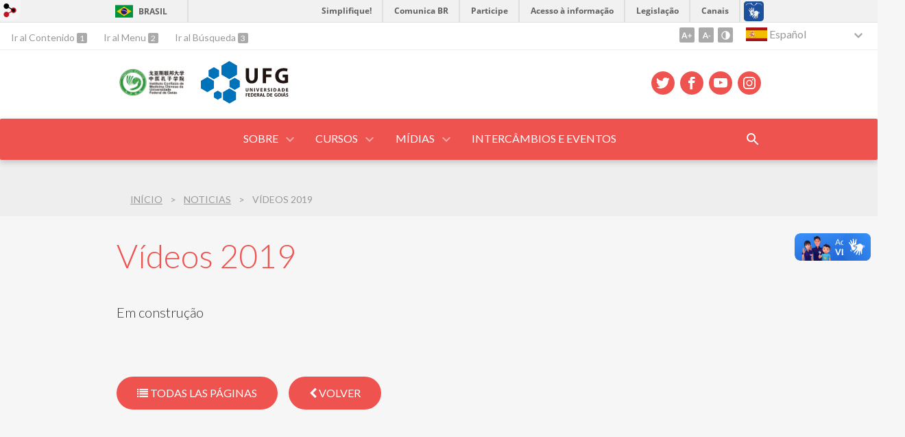

--- FILE ---
content_type: text/html; charset=utf-8
request_url: https://institutoconfucio.ufg.br/n/137186-videos-2019?atr=es&locale=es
body_size: 6560
content:
<!doctype html>
<html lang="es">
  <head>
    
    <title>Vídeos 2019 | Instituto Confúcio de Medicina Chinesa</title>
    <meta charset="utf-8"/>
    <meta name="description" content="Instituto Confúcio de Medicina Chinesa"/>
    <meta name="viewport" content="width=device-width, initial-scale=1">
    <!--[if lt IE 9]>
      <script src="//html5shim.googlecode.com/svn/trunk/html5.js"></script>
    <![endif]-->
    <meta name="csrf-param" content="authenticity_token" />
<meta name="csrf-token" content="QEcGS2ZeMw/Y9lisWmVqqZjbnbkmoQf33xCxaQfGz/g8NZeveN94vYclacq7i0+zeo0js7Ojca2c/tLqZhGX+g==" />
    <meta property="og:title" content="Vídeos 2019 | Instituto Confúcio de Medicina Chinesa" />
  <meta property="og:image" content="https://files.cercomp.ufg.br/weby/up/1296/o/Logo_IC_UFG_Final.jpg?1607871508" />

<meta property="og:site_name" content="Instituto Confúcio de Medicina Chinesa" />
<meta property="og:url" content="https://institutoconfucio.ufg.br/n/137186-videos-2019" />
<meta property="og:description" content="Instituto Confúcio de Medicina Chinesa" />
<meta property="og:locale" content="es" />

    <link rel="shortcut icon" type="image/x-icon" href="//files.cercomp.ufg.br/weby/assets/favicon-9a9bf20fac53da188e608eca938e48043347ae450ab68072747382dc616adcc7.ico" />
    <link rel="alternate" type="application/rss+xml" title="Instituto Confúcio de Medicina Chinesa - RSS" href="https://institutoconfucio.ufg.br/feed" />
    <link rel="alternate" type="application/atom+xml" title="Instituto Confúcio de Medicina Chinesa - ATOM" href="https://institutoconfucio.ufg.br/feed.atom" />
    <link rel="stylesheet" media="screen" href="//files.cercomp.ufg.br/weby/assets/webybar-5f6648178e05ddf4439b1b736c74e43b1a7a26e4d4ffe1445916ebc152b2fbb8.css" />
    <link rel="stylesheet" media="screen" href="//files.cercomp.ufg.br/weby/assets/weby-assets-4a873377bc93498c47498cf7566bf1da14127e9ed5c1e03fe2c9a97ebe680850.css" />
    <link rel="stylesheet" media="screen" href="//files.cercomp.ufg.br/weby/assets/auto_translate-84556a1b0beb5c4d846de94455844bbe5df3ca984c651ca4d03410e21d5fb27e.css" />
    <link rel="stylesheet" media="screen" href="//files.cercomp.ufg.br/weby/assets/menu_accessibility-a08ca4dd38cea8b5eaade8d0bfd70368f1538a5f053d9784e5d17ac33c2dae48.css" /><link rel="stylesheet" media="screen" href="//files.cercomp.ufg.br/weby/assets/menu_i18n-06e63992a32305f7f686d61152aef93b22a73ca1f093298f30c0676cf038ced2.css" /><link rel="stylesheet" media="screen" href="//files.cercomp.ufg.br/weby/assets/search_box-588f831838817d69ce7611ae9af802593793ff3d1642c5a35d293c04a6fe0774.css" /><link rel="stylesheet" media="screen" href="//files.cercomp.ufg.br/weby/assets/breadcrumb-861617ce53dc1f3c2adb4fb03f9ac19a77cfba70fc8e06f96cc44ba45dd17da6.css" />
    <link rel="stylesheet" media="screen" href="//files.cercomp.ufg.br/weby/assets/level2-5a573095d3c7be95a8dfa5cde4020ec8f7cece953c5a3c14f7b7fbcff5a87dfd.css" />
    



    <link rel="stylesheet" media="screen" href="" class="contrast-css " data-src="//files.cercomp.ufg.br/weby/assets/level2_contrast-163c549618ecf19474867af60b82e757013863894caff2f97860dbbb243aeee5.css" />
    
      <style type="text/css">
        :root {
          --main-color: #ef5350;
          --sub-color: #bf4240;
        }
      </style>
  </head>
  <body class="">
      <a id="weby_shortcut" title="Entrar" href="http://portais.ufg.br/login?back_url=https%3A%2F%2Finstitutoconfucio.ufg.br%2Fn%2F137186-videos-2019%3Fatr%3Des%26locale%3Des"><img src="//files.cercomp.ufg.br/weby/assets/weby-shortcut-1a5a9004da81162f034eff2fc7a06c396dfddb022021fd13958735cc25a4882f.png" /></a>

    <div class='first_place'>
      <div id="barra-brasil" style="background:#7F7F7F; height: 33px; padding:0 0 0 10px;display:block;">
  <ul id="menu-barra-temp" style="list-style:none;">
    <li style="display:inline; float:left;padding-right:10px; margin-right:10px; border-right:1px solid #EDEDED"><a href="http://brasil.gov.br" style="font-family:sans,sans-serif; text-decoration:none; color:white;">Portal do Governo Brasileiro</a></li>
    <li><a style="font-family:sans,sans-serif; text-decoration:none; color:white;" href="http://epwg.governoeletronico.gov.br/barra/atualize.html">Atualize sua Barra de Governo</a></li>
  </ul>
</div>
<section class="components_group_component accessibility-bar" id="component_80153">
      <nav class="menu_accessibility_component bar" id="component_80154">
    <div class="direct-access">
      <span><a class="goto-content" href="#content"> Ir al Contenido </a><b aria-hidden="true">1</b></span>
      <span><a class="goto-menu" href="#component_47382"> Ir al Menu </a><b aria-hidden="true">2</b></span>
      <span><a class="goto-search" href="#search"> Ir al Búsqueda </a><b aria-hidden="true">3</b></span>
    </div>
    <div class="access-actions">
        <span class='accessibility_font'>
          <button name="button" type="button" class="increase-font" title=" Aumentar tamaño de letra "><span aria-hidden="true">A+</span></button>
          <button name="button" type="button" class="decrease-font" title=" Disminuir tamaño de letra "><span aria-hidden="true">A-</span></button>
        </span>
        <span class="accessibility_color">
          <button name="button" type="button" class="toggle-contrast" title=" Activar el modo contraste " data-alt-title=" Desactivar el modo contraste "><span aria-hidden="true">C</span></button>
        </span>
    </div>
  </nav>

  <input type="hidden" name="auto_translate_trigger" id="auto_translate_trigger" value="es" />
  <script>
    // Gambiarra pq o  não carrega a tempo
    function translateOnInit() {
      const atr_trigger = $('[name=auto_translate_trigger]');
      if (atr_trigger.length > 0){
        let locale = atr_trigger.val();
        setTimeout(function () {
          autoTranslate(locale);
        }, 100);
      }
    }

    function googleTranslateElementInit2() {
      const atr_trigger = $('[name=auto_translate_trigger]');
      if (atr_trigger.length > 0 && atr_trigger.val() == 'pt-BR') return;

      let t = new google.translate.TranslateElement({pageLanguage: 'pt', autoDisplay: false}, 'google_translate_element2');
      //console.log(t);
    }

    function autoTranslate(lang, tries) {
      if (lang == '' || tries > 5) return;
      if (lang == 'pt-BR') lang = 'pt';
      if (!tries) tries = 0;
      let tselect = $('#google_translate_element2 .goog-te-combo');
      let option = tselect.find('option[value='+lang+']');

      if (tselect.length == 0 || option.length == 0) {
        setTimeout(function () {
          autoTranslate(lang, tries + 1);
        }, 300);
      } else {
        tselect.val(lang);
        if (document.createEvent) {
          var c = document.createEvent("HTMLEvents");
          c.initEvent('change', true, true);
          tselect[0].dispatchEvent(c)
        } else {
          var c = document.createEventObject();
          tselect[0].fireEvent('onchange', c)
        }
      }
    }

    $(document).ready(translateOnInit);
  </script>

  <div id="google_translate_element2"></div>
  <script type="text/javascript" src="https://translate.google.com/translate_a/element.js?cb=googleTranslateElementInit2"></script>

<nav class="menu_i18n_component right" id="component_80155">
    <ul class="i18n_dropdown flag_name" >
      <li>
      <a class="locale-link" data-locale="es" href="/n/137186-videos-2019?atr=es&amp;locale=es"><img title=" Español " class="flag" show_name="true" src="//files.cercomp.ufg.br/weby/assets/flags/espanha-12e0ff4964307367dbc0dbd4abbfc341df985e7015cd66627c8e940508a557da.svg" /> <span class="lang-name"> Español </span></a>
        <ul class="i18n_submenu">
            <li><a class="locale-link" data-locale="pt-BR" href="/n/137186-videos-2019?atr=pt-BR&amp;locale=pt-BR"><img title=" Portugués (Brasil) " class="flag" show_name="true" src="//files.cercomp.ufg.br/weby/assets/flags/brasil-5e540161c2d276dc5d8903842b30aa53c6c173f74d924932f69d237231386178.svg" /> <span class="lang-name"> Portugués (Brasil) </span></a></li>
            <li><a class="locale-link" data-locale="en" href="/n/137186-videos-2019?atr=en&amp;locale=en"><img title=" Inglés " class="flag" show_name="true" src="//files.cercomp.ufg.br/weby/assets/flags/estados-unidos-c7fa500603328b8809f48c23bd76206bbc4ef898060125ac98465371137a62b8.svg" /> <span class="lang-name"> Inglés </span></a></li>
            <li><a class="locale-link" data-locale="fr" href="/n/137186-videos-2019?atr=fr&amp;locale=fr"><img title=" Francés " class="flag" show_name="true" src="//files.cercomp.ufg.br/weby/assets/flags/franca-a2cecd359791dc0c3e4f57282a757190e0c5d5a653747c44c884adcd8307e2ba.svg" /> <span class="lang-name"> Francés </span></a></li>
            <li><a class="locale-link" data-locale="zh-CN" href="/n/137186-videos-2019?atr=zh-CN&amp;locale=zh-CN"><img title=" Mandarín " class="flag" show_name="true" src="//files.cercomp.ufg.br/weby/assets/flags/china-0159423c2ca32e9b2d0f5612d7a5d6dbb78cd261aa4626bf4b13560c9467fd91.svg" /> <span class="lang-name"> Mandarín </span></a></li>
            <li><a class="locale-link" data-locale="it" href="/n/137186-videos-2019?atr=it&amp;locale=it"><img title=" Italiano " class="flag" show_name="true" src="//files.cercomp.ufg.br/weby/assets/flags/italia-b2568613015984ad78c6fdc930bf12b1ed0ec3940dd678242335ef826f187bfa.svg" /> <span class="lang-name"> Italiano </span></a></li>
            <li><a class="locale-link" data-locale="de" href="/n/137186-videos-2019?atr=de&amp;locale=de"><img title=" Alemán " class="flag" show_name="true" src="//files.cercomp.ufg.br/weby/assets/flags/alemanha-d7de8f5580825a927ef057f14609053aa4d967d45d3a00ab80c89e4b9bc97072.svg" /> <span class="lang-name"> Alemán </span></a></li>
        </ul>
      </li>
    </ul>
</nav>

</section>
    </div>
    <header>
      <section class="components_group_component header" id="component_80156">
  <div class="components_group_component container" id="component_80157">
  <figure class="image_component logo has-image" id="component_80159">
      <a target="_self" data-contrast-src="https://files.cercomp.ufg.br/weby/up/1296/o/Logo_IC_UFG_Final.jpg?1607871508" title="Home page" href="/"><img alt="IC" style="" data-contrast-src="https://files.cercomp.ufg.br/weby/up/1296/o/Logo_IC_UFG_Final.jpg?1607871508" src="https://files.cercomp.ufg.br/weby/up/1296/o/Logo_IC_UFG_Final.jpg?1607871508" /></a>
</figure><figure class="image_component ufg-logo has-image" id="component_80160">
      <a target="_self" title="Portal UFG" href="https://www.ufg.br"><img style="width:px; height:px; " data-contrast-src="//files.cercomp.ufg.br/weby/assets/level2/marca-ufg-white-ea3d0f2b1a799089540eacd1929fc973c4d208254d9555d4679b02b32671a51f.svg" alt="Logo da UFG" src="//files.cercomp.ufg.br/weby/assets/level2/marca-ufg-677b562915f50ba83e8e1516f068bde65a0e00330471068ad6320189ac9f140a.svg" /></a>
</figure><figure class="image_component social-toggle has-image" id="component_80161">
      <img style="width:px; height:px; " aria-hidden="true" src="//files.cercomp.ufg.br/weby/assets/level2/ic-social-a37ee21f1433c37126f747001bff4a13848220bce90f6e09d3fb111a7c58d413.svg" />
</figure><div class="components_group_component social-icons" id="component_80162">
  <figure class="image_component social-icon has-image" id="component_80163">
      <a target="_blank" title="Twitter" href="https://twitter.com/confucioufg"><img style="width:px; height:px; " aria-hidden="true" src="//files.cercomp.ufg.br/weby/assets/level2/ic-twitter-557bd5e941e7607bc07aa2676af8788e431298f8464cbaf6e1a59b599b861248.svg" /></a>
</figure><figure class="image_component social-icon has-image" id="component_80164">
      <a target="_blank" title="Facebook" href="https://www.facebook.com/p/Instituto-Conf%C3%BAcio-de-Medicina-Chinesa-da-UFG-100083152156513/"><img style="width:px; height:px; " aria-hidden="true" src="//files.cercomp.ufg.br/weby/assets/level2/ic-facebook-1526d46623787ef1b6ac2d819bcf33f5a091cde8e405586641c91db0345d1269.svg" /></a>
</figure><figure class="image_component social-icon has-image" id="component_80165">
      <a target="_blank" title="Youtube" href="https://www.youtube.com/channel/UC4ehSdIXXdpK_68kYZe8T8g"><img style="width:px; height:px; " aria-hidden="true" src="//files.cercomp.ufg.br/weby/assets/level2/ic-youtube-7d88448f97b37ead4e551c4631a0778f15fd0535aceaff0604282458e1f1f794.svg" /></a>
</figure><figure class="image_component social-icon has-image" id="component_80166">
      <a target="_blank" title="Instagram" href="https://www.instagram.com/institutoconfucioufg/"><img style="width:px; height:px; " aria-hidden="true" src="//files.cercomp.ufg.br/weby/assets/level2/ic-instagram-89025cf493d1344fc5bff9c9c6260a98ae1f3066aed879a3799d2baf2228c691.svg" /></a>
</figure>
</div><div class="components_group_component menu-bar" id="component_80170">
  <div class="components_group_component container" id="component_80171">
  <figure class="image_component menu-logo has-image" id="component_80172">
      <a target="_self" data-contrast-src="https://files.cercomp.ufg.br/weby/up/1296/o/Logo_IC_UFG_Final.jpg?1607871508" title="Home page" href="/"><img alt="IC" style="" data-contrast-src="https://files.cercomp.ufg.br/weby/up/1296/o/Logo_IC_UFG_Final.jpg?1607871508" src="https://files.cercomp.ufg.br/weby/up/1296/o/Logo_IC_UFG_Final.jpg?1607871508" /></a>
</figure><figure class="image_component menu-logo-ufg has-image" id="component_80173">
      <a target="_self" title="Portal UFG" href="https://www.ufg.br"><img style="width:px; height:px; " alt="Logo da UFG" src="//files.cercomp.ufg.br/weby/assets/level2/marca-ufg-white-ea3d0f2b1a799089540eacd1929fc973c4d208254d9555d4679b02b32671a51f.svg" /></a>
</figure><div class="blank_component menu-mobile" id="component_80174">
    <div class="menu-handle"><span class="icon"></span><span>Menu</span></div>
</div><nav class="menu_component " id="component_80275">
    <ul class="menu-res dropdown" role="menu"><li id="menu_item_56861" class="sub"><a role="button" title="O Instituto Confúcio de Medicina Chinesa da UFG" target="" class="empty-href" href="javascript:void(0);">Sobre</a><ul class="menu-res submenu"><li id="menu_item_56961" class=""><a title="" target="" class="" href="/p/36322-objetivos">Objetivos</a></li><li id="menu_item_56864" class=""><a title="" target="" class="" href="/p/36323-historia">História</a></li><li id="menu_item_56865" class=""><a title="" target="" class="" href="/p/36320-equipe">Equipe</a></li><li id="menu_item_61589" class=""><a title="" target="" class="" href="/p/41345-relatorios">Relatórios</a></li><li id="menu_item_56962" class=""><a title="" target="" class="" href="/p/36324-nossos-parceiros">Nossos parceiros</a></li><li id="menu_item_56863" class=""><a title="" target="" class="" href="/p/36325-calendario-do-aluno">Calendário do aluno</a></li><li id="menu_item_56979" class=""><a title="" target="" class="" href="/p/36326-galeria-dos-diretores">Galeria dos Diretores</a></li></ul></li><li id="menu_item_56862" class="sub"><a role="button" title="Cursos oferecidos,  matrículas e certificações" target="" class="empty-href" href="javascript:void(0);">Cursos</a><ul class="menu-res submenu"><li id="menu_item_59355" class=""><a title="" target="" class="" href="/p/38937-informacoes-sobre-matricula">Informações sobre matrículas</a></li><li id="menu_item_57200" class=""><a title="" target="" class="" href="/p/36616-horario-dos-cursos">Horário dos cursos</a></li><li id="menu_item_56866" class=""><a title="" target="" class="" href="/p/36327-ementas-dos-cursos-de-mandarim-e-cultura-chinesa">Ementas dos Cursos de Mandarim e Cultura Chinesa</a></li><li id="menu_item_56963" class=""><a title="" target="" class="" href="/p/36328-ementas-dos-cursos-de-medicina-chinesa">Ementas dos Cursos de Medicina Chinesa</a></li><li id="menu_item_56960" class=""><a title="" target="" class="" href="/p/36329-testes-hsk-e-hskk">Testes HSK e HSKK</a></li></ul></li><li id="menu_item_56969" class="sub"><a role="button" title="Fotos e vídeos" target="" class="empty-href" href="javascript:void(0);">Mídias</a><ul class="menu-res submenu"><li id="menu_item_56964" class=""><a title="" target="" class="" href="/p/36330-fotos">Fotos</a></li><li id="menu_item_56965" class=""><a title="" target="" class="" href="/p/36331-videos">Vídeos</a></li></ul></li><li id="menu_item_56958" class=""><a role="button" title="" target="" class="empty-href" href="javascript:void(0);">Intercâmbios e Eventos</a></li></ul>
</nav>
<div class="search_box_component right" style="width: 100%;" id="component_80176">
  <form class="form_search" action="/search" accept-charset="UTF-8" method="get"><input name="utf8" type="hidden" value="&#x2713;" />
    <input type="search" name="search" id="search" placeholder=" Buscar " />
      <input type="submit" name="commit" value=" Buscar " data-disable-with=" Buscar " />
</form></div>
<div class="blank_component search-toggle" id="component_80177">
    <button type="button" title="Abrir formulário de pesquisa" data-alt-title="Fechar formulário de pesquisa"></button>
</div>
</div>
</div>
</div>
</section>  <nav class="breadcrumb_component" aria-label="Hierarquia da navegação" id="component_80178">
    <ol>
      
      <li class="breadcrumb-home">
        <a href="/">Início</a><span class="breadcrumb-divider"></span>
      </li>
        <li>
          <a href="/news">Noticias</a><span class="breadcrumb-divider"></span>
        </li>
        <li aria-current="location">Vídeos 2019</li>
    </ol>
  </nav>

    </header>
    <section id="content">
      

<article class="news-show">
  
  
  <header>
    <h1>Vídeos 2019</h1>
  </header>
  <div class="news-details details">
    <span class="date">
    </span>
  </div>
  
  <summary></summary>
  <div class="body">
    <div><p>Em construção</p></div>
  </div>

    


  
  <div style="margin-top: 8px;" class="actions">
    
    
      <a href="/news"><i class="fa fa-list" aria-hidden="true"></i> Todas las páginas</a>
      <a href="javascript:history.back()"><i class="fa fa-chevron-left" aria-hidden="true"></i>  Volver </a>
  </div>

</article>

<!-- Modal -->
<div class="modal fade" id="myModal" tabindex="-1" role="dialog" aria-labelledby="myModalLabel" aria-hidden="true">
  <div class="modal-dialog">
    <div class="modal-content">
      <div class="modal-header">
        <h4 class="modal-title" id="myModalLabel">Choose the site and the location you want to share</h4>
      </div>
      <div class="modal-body">
          <div class="alert alert-warning">
            No site available to share
          </div>
      </div>
      <div class="modal-footer">
        <button type="button" class="btn btn-default" data-dismiss="modal">Close</button>
      </div>
    </div>
  </div>
</div>


    </section>
    <footer>
      <section class="components_group_component footer" id="component_80217">
  <div class="components_group_component container" id="component_80218">
  <figure class="image_component logo has-image" id="component_80219">
      <a target="_self" title="Home page" href="/"><img alt="IC" style="" src="https://files.cercomp.ufg.br/weby/up/1296/o/Logo_IC_UFG_Final.jpg?1607871508" /></a>
</figure><figure class="image_component ufg-logo has-image" id="component_80220">
      <a target="_self" title="Portal UFG" href="https://www.ufg.br"><img style="width:px; height:px; " data-contrast-src="//files.cercomp.ufg.br/weby/assets/level2/marca-ufg-white-ea3d0f2b1a799089540eacd1929fc973c4d208254d9555d4679b02b32671a51f.svg" alt="Logo da UFG" src="//files.cercomp.ufg.br/weby/assets/level2/marca-ufg-677b562915f50ba83e8e1516f068bde65a0e00330471068ad6320189ac9f140a.svg" /></a>
</figure>
</div><div class="components_group_component container" id="component_80221">
  <div class="text_component address" id="component_80222">
   <p style="text-align: center;"><span style="font-size: 12pt;"><strong>Instituto Confúcio de Medicina Chinesa da UFG</strong></span></p>
<p style="text-align: center;">Sala 112, Bloco Bernardo Élis, Faculdade de Letras </p>
<p style="text-align: center;"><span>Av. Esperança, S/N - Campus Samambaia, Goiânia - GO, CEP: 74690-900.</span></p>
<p style="text-align: center;">E-mail: <a href="mailto:secretaria.institutoconfucio@ufg.br">secretaria.institutoconfucio@ufg.br</a></p>
<p style="text-align: center;">Tel: (62) 3521-2741 (horário comercial)</p>
<p style="text-align: center;">Instagram: institutoconfucioufg</p>
<p style="text-align: center;">Twitter: @ConfucioUfg</p>
<p style="text-align: center;">Facebook: Instituto Confúcio de Medicina Chinesa da UFG</p>
<p style="text-align: center;">Youtube: <a href="https://www.youtube.com/channel/UC4ehSdIXXdpK_68kYZe8T8g">https://www.youtube.com/channel/UC4ehSdIXXdpK_68kYZe8T8g</a></p>
</div>
<nav class="menu_component " id="component_80223">
    <ul class="menu-res dropdown" role="menu"></ul>
</nav>

</div><div class="components_group_component bottom" id="component_80224">
  <figure class="image_component  has-image" id="component_80225">
      <a target="_blank" title="Portal Acesso à Informação" href="https://sic.ufg.br"><img style="width:px; height:px; " data-contrast-src="//files.cercomp.ufg.br/weby/assets/level2/marca-ai-white-1fc90f6ba56df5b12a4dc4ab34f84391e91092d4ab2bd1c0d8882f0a24458598.png" aria-hidden="true" alt="Acesso à Informação" src="//files.cercomp.ufg.br/weby/assets/level2/marca-ai-448fa9ac8a9ff019315360226923d659ecae46c3519d0e5bc8158ba44b16b219.png" /></a>
</figure><div class="text_component " id="component_80226">
   <p><span>&copy; Universidade Federal de Goi&aacute;s - UFG. Todos os direitos reservados.</span></p>
</div>

</div>
</section><section class="blank_component " id="component_80227">
    <a class="smooth_scroll" href="#barra-brasil" id="scroll-to-top" title="Voltar ao Topo"><img src="/assets/level2/expand-more-white.svg"/></a>
</section><section class="blank_component " id="component_80228"></section>
    </footer>
    <script src="//files.cercomp.ufg.br/weby/assets/base-7d1e002559959ecfa80acc89fff49e8acf6b79e7d3376ed8cc1f1e64be62d3d5.js"></script>
    <script src="//files.cercomp.ufg.br/weby/assets/level2-dd37a8e3f53914297921fc457ec7015c72c48c5bfb9972751d2f1f24b06c45bf.js"></script>
      <script defer="defer" async="async" src="//barra.brasil.gov.br/barra.js" type="text/javascript"></script>
<script src="//files.cercomp.ufg.br/weby/assets/show-22e5db160cd54185f1184b68589f7e1591f7c7c6256041e08d936e13b375a460.js"></script><script src="//files.cercomp.ufg.br/weby/assets/changeContrast-6eb2f5ffd73aa3aed2f2b026fd3cd2e8b6c6b4c72094d2fa54b976bcdc543020.js"></script><script src="//files.cercomp.ufg.br/weby/assets/auto_translate-ea6ddb17d6b45ab26d74097be79d6f5cbea4197434fc7852bd84428ef18ff7d3.js"></script><script src="//files.cercomp.ufg.br/weby/assets/search_action-f5db909a939074bf3312b935d3028ca99704739dc4c5aa967fcc268c83228f3a.js"></script>      <script> $(".smooth_scroll").click(function(){ $("html, body").stop().animate({scrollTop: $($(this).attr("href")).offset().top}, 480); return false; });</script>

  </body>
</html>
